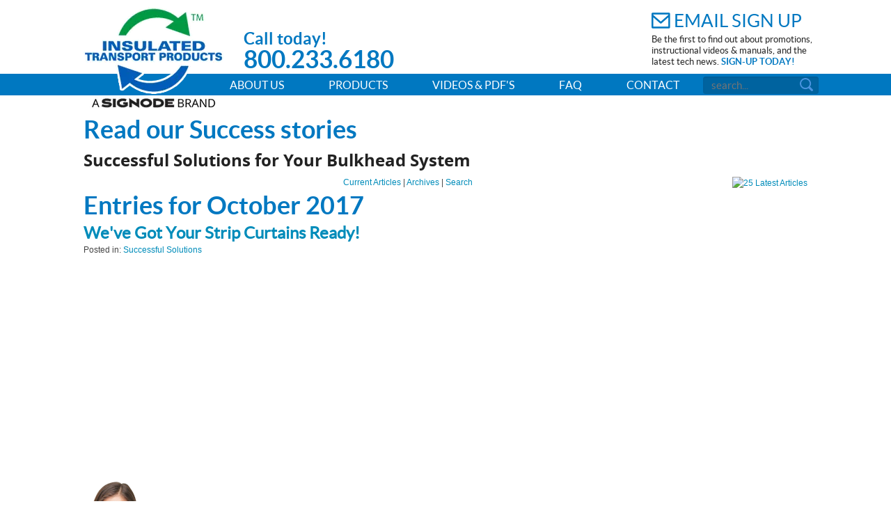

--- FILE ---
content_type: text/html; charset=utf-8
request_url: https://www.insulatedtransportproducts.com/About-Us/Successful-Solutions/articleType/ArchiveView/month/10/year/2017
body_size: 56360
content:
<!DOCTYPE html>
<html  lang="en-US">
<head id="Head"><!-- Google Tag Manager -->
                <script>(function(w,d,s,l,i){w[l]=w[l]||[];w[l].push({'gtm.start':
                new Date().getTime(),event:'gtm.js'});var f=d.getElementsByTagName(s)[0],
                j=d.createElement(s),dl=l!='dataLayer'?'&l='+l:'';j.async=true;j.src=
                'https://www.googletagmanager.com/gtm.js?id='+i+dl;f.parentNode.insertBefore(j,f);
                })(window,document,'script','dataLayer','GTM-WN9P9Z');</script>
                <!-- End Google Tag Manager --><meta http-equiv="X-UA-Compatible" content="IE=edge" /><title>
	October 2017 Archive | Success Stories - About Us | Insulated Transport Products
</title><meta id="MetaDescription" name="DESCRIPTION" content="Read our success stories here and learn more about how Insulated Transport products can help you. " /><meta id="MetaCopyright" name="COPYRIGHT" content="&amp;#169;Copyright 2026 by Insulated Transport Products." />
        <meta content="text/html; charset=UTF-8" http-equiv="Content-Type" />
        <meta content="text/javascript" http-equiv="Content-Script-Type" />
        <meta content="text/css" http-equiv="Content-Style-Type" />
        <meta name="RESOURCE-TYPE" content="DOCUMENT" />
        <meta name="REVISIT-AFTER" content="1 DAYS" />
        <meta name="RATING" content="GENERAL" />
    <link href="/Portals/_default/default.css?cdv=71" media="all" type="text/css" rel="stylesheet"/><link href="/Resources/Search/SearchSkinObjectPreview.css?cdv=71" media="all" type="text/css" rel="stylesheet"/><link href="/DesktopModules/DnnForge - NewsArticles/module.css?cdv=71" media="all" type="text/css" rel="stylesheet"/><link href="/Portals/0/portal.css?cdv=71" media="all" type="text/css" rel="stylesheet"/><link href="/desktopmodules/dnnforge - newsarticles/includes/shadowbox/shadowbox.css?cdv=71" media="all" type="text/css" rel="stylesheet"/><link href="/Portals/0/Skins/insulatedtransportproducts_2014/css/application.css?cdv=71" media="all" type="text/css" rel="stylesheet"/><script src="/Resources/libraries/jQuery/01_09_01/jquery.js?cdv=71" type="text/javascript"></script><script src="/Resources/libraries/jQuery-Migrate/01_02_01/jquery-migrate.js?cdv=71" type="text/javascript"></script><script src="/Resources/libraries/jQuery-UI/01_10_03/jquery-ui.js?cdv=71" type="text/javascript"></script><link id="Template_443" rel="stylesheet" type="text/css" href="/DesktopModules/DnnForge - NewsArticles/Templates/Standard/Template.css" />
<link rel="wlwmanifest" type="application/wlwmanifest+xml" title="windows livewriter manifest" href="https://www.insulatedtransportproducts.com:443/desktopmodules/dnnforge%20-%20newsarticles/api/metaweblog/wlwmanifest.xml" />

<link type="application/rsd+xml" rel="EditURI" title="RSD" href="https://www.insulatedtransportproducts.com:443/desktopmodules/dnnforge%20-%20newsarticles/api/rsd.ashx?id=132&url=https://www.insulatedtransportproducts.com/About-Us/Successful-Solutions" />
<link rel='SHORTCUT ICON' href='/Portals/0/favicon.ico' type='image/x-icon' /><meta name="viewport" content="width=device-width, initial-scale=1, maximum-scale=1" /><meta name="robots" content="NOINDEX, FOLLOW" /></head>
<body id="Body"><!-- Google Tag Manager (noscript) -->
                <noscript><iframe src='https://www.googletagmanager.com/ns.html?id=GTM-WN9P9Z'
                height='0' width='0' style='display:none;visibility:hidden'></iframe></noscript>
                <!-- End Google Tag Manager(noscript) -->
    
    <form method="post" action="/About-Us/Successful-Solutions/articleType/ArchiveView/month/10/year/2017" id="Form" enctype="multipart/form-data">
<div class="aspNetHidden">
<input type="hidden" name="StylesheetManager_TSSM" id="StylesheetManager_TSSM" value="" />
<input type="hidden" name="ScriptManager_TSM" id="ScriptManager_TSM" value="" />
<input type="hidden" name="__EVENTTARGET" id="__EVENTTARGET" value="" />
<input type="hidden" name="__EVENTARGUMENT" id="__EVENTARGUMENT" value="" />
<input type="hidden" name="__VIEWSTATE" id="__VIEWSTATE" value="YRD7C0cGyu3eftpMizRGn0ABfdF5jiapjCEL3jV/J7swhZ6DYZNjTkVuXuoUu+Re2cWBnSKk0CLq4jadTD+K7hh6lIE8WpkuoKrDN2UJYJtReGlrGMzFFXk6sBUvc3njuE/HU15N+bihcfq5QjeZoTSkt1f+2soa7+70A2Rk2/eXzumNJxfE9JYPL80xpmnjBce5F+vaYChqkCQR8Q/b5SMy5ube+HtzgN0Vx71lYYPuaPZ8w85B8QKsBULjRo6kQ7PSGQTApLplmBbmVfm5oBsNNCk=" />
</div>

<script type="text/javascript">
//<![CDATA[
var theForm = document.forms['Form'];
if (!theForm) {
    theForm = document.Form;
}
function __doPostBack(eventTarget, eventArgument) {
    if (!theForm.onsubmit || (theForm.onsubmit() != false)) {
        theForm.__EVENTTARGET.value = eventTarget;
        theForm.__EVENTARGUMENT.value = eventArgument;
        theForm.submit();
    }
}
//]]>
</script>


<script src="/WebResource.axd?d=mDwk2SZhdGgyD22JDk6Dk6fsVwb8SWFoQI_PbqLRL8zATPvXMWRqLfTA7fHFBUQoEdo_-l_pn-pKacJo0&amp;t=638901361900000000" type="text/javascript"></script>


<script src="/Telerik.Web.UI.WebResource.axd?_TSM_HiddenField_=ScriptManager_TSM&amp;compress=1&amp;_TSM_CombinedScripts_=%3b%3bSystem.Web.Extensions%2c+Version%3d4.0.0.0%2c+Culture%3dneutral%2c+PublicKeyToken%3d31bf3856ad364e35%3aen-US%3aa8328cc8-0a99-4e41-8fe3-b58afac64e45%3aea597d4b%3ab25378d2" type="text/javascript"></script>
<div class="aspNetHidden">

	<input type="hidden" name="__VIEWSTATEGENERATOR" id="__VIEWSTATEGENERATOR" value="CA0B0334" />
	<input type="hidden" name="__VIEWSTATEENCRYPTED" id="__VIEWSTATEENCRYPTED" value="" />
	<input type="hidden" name="__EVENTVALIDATION" id="__EVENTVALIDATION" value="ojIPangMmDoHgW821L9UGzl8w1Yr0OwTtpfu0JIF+bnO2mGssTOVCi2hTFMU6DtOOG6eB1oATM/JrduXGbxzUt0QhTDoLvk3ituytsF9JdkAEid69DksI7ArFwBbsqGPLkHihoVwS8z32crwE4Uacxvqzn7ezByJmod/m3e1qCiKqhYAEjZQsA8EQSY=" />
</div><script src="/js/dnn.js?cdv=71" type="text/javascript"></script><script src="/js/dnn.modalpopup.js?cdv=71" type="text/javascript"></script><script src="/Resources/Shared/Scripts/jquery/jquery.hoverIntent.min.js?cdv=71" type="text/javascript"></script><script src="/js/dnn.servicesframework.js?cdv=71" type="text/javascript"></script><script src="/Resources/Shared/Scripts/dnn.jquery.js?cdv=71" type="text/javascript"></script><script src="/js/dnncore.js?cdv=71" type="text/javascript"></script><script src="/desktopmodules/dnnforge - newsarticles/includes/shadowbox/shadowbox.js?cdv=71" type="text/javascript"></script><script src="/Resources/Search/SearchSkinObjectPreview.js?cdv=71" type="text/javascript"></script><script src="/Portals/0/Skins/insulatedtransportproducts_2014/js/application.js?cdv=71" type="text/javascript"></script><script type="text/javascript">
//<![CDATA[
Sys.WebForms.PageRequestManager._initialize('ScriptManager', 'Form', [], [], [], 90, '');
//]]>
</script>

        
        
        
<div id="ControlPanelWrapper">
  
</div>
<header>
    <div class="row">
	  <div class="large-12 columns">
		<a id="dnn_Logo_hypLogo" title="Insulated Transport Products" href="https://www.insulatedtransportproducts.com/"><img id="dnn_Logo_imgLogo" src="/Portals/0/Skins/insulatedtransportproducts_2014/img/logo.png" alt="Insulated Transport Products" /></a>
        <div class="contactNumber">
            Call today!<br />
            <span class="hide-for-large-up"><a href="tel:800236180">800.233.6180</a></span>
            <span class="show-for-large-up">800.233.6180</span>
        </div>
        <div class="emailSignUp">
            <span class="emailTitle">Email Sign Up</span><br />
            <p>Be the first to find out about promotions, instructional videos & manuals, and the latest tech news.  <a href="http://visitor.r20.constantcontact.com/d.jsp?llr=l7ylx9sab&p=oi&m=1119735899019&sit=w8kxspljb&f=64ef18a6-d8e5-496d-be4e-316b70aef409" target="_blank">sign-up today!</a></p>
        </div>
		<a href="#MobileMenu" class="hide-for-large-up">menu</a>
		<span id="dnn_DnnSearch_ClassicSearch">
    
    
    <span class="searchInputContainer" data-moreresults="See More Results" data-noresult="No Results Found">
        <input name="dnn$DnnSearch$txtSearch" type="text" maxlength="255" size="20" id="dnn_DnnSearch_txtSearch" class="NormalTextBox" autocomplete="off" placeholder="Search..." />
        <a class="dnnSearchBoxClearText"></a>
    </span>
    <a id="dnn_DnnSearch_cmdSearch" class="SkinObject" href="javascript:__doPostBack(&#39;dnn$DnnSearch$cmdSearch&#39;,&#39;&#39;)"><img src='/Portals/0/Skins/insulatedtransportproducts_2014/img/search.png' alt='Search Submit' /></a>
</span>


<script type="text/javascript">
    $(function() {
        if (typeof dnn != "undefined" && typeof dnn.searchSkinObject != "undefined") {
            var searchSkinObject = new dnn.searchSkinObject({
                delayTriggerAutoSearch : 400,
                minCharRequiredTriggerAutoSearch : 2,
                searchType: 'S',
                enableWildSearch: true,
                cultureCode: 'en-US',
                portalId: -1
                }
            );
            searchSkinObject.init();
            
            
            // attach classic search
            var siteBtn = $('#dnn_DnnSearch_SiteRadioButton');
            var webBtn = $('#dnn_DnnSearch_WebRadioButton');
            var clickHandler = function() {
                if (siteBtn.is(':checked')) searchSkinObject.settings.searchType = 'S';
                else searchSkinObject.settings.searchType = 'W';
            };
            siteBtn.on('change', clickHandler);
            webBtn.on('change', clickHandler);
            
            
        }
    });
</script>

		<!-- DDRmenu v02.00.01 - horizSimpleMenu template --><!--SEO NOINDEX-->
<nav id="MobileMenu" class="hide-for-large-up">
    <ul class="topLevel">
	    
	<li class="item first haschild">
		
			<a href="https://www.insulatedtransportproducts.com/About-Us">About Us</a>
		
            <div class="subLevel">
			    <ul>
				    
	<li class="item first selected">
		
			<a href="https://www.insulatedtransportproducts.com/About-Us/Successful-Solutions"><span>Successful Solutions</span></a>
		
	</li>

	<li class="item last">
		
			<a href="https://www.insulatedtransportproducts.com/About-Us/Events"><span>Events</span></a>
		
	</li>

			    </ul>
            </div>
		
	</li>

	<li class="item haschild">
		
			<a>Products</a>
		
            <div class="subLevel">
			    <ul>
				    
	<li class="item first haschild">
		
			<a href="https://www.insulatedtransportproducts.com/Products/Insulated-Bulkheads1"><span>Insulated Bulkheads</span></a>
		
            <div class="subLevelRight">
			    <ul>
				    
	<li class="item first">
		
			<a href="https://www.insulatedtransportproducts.com/Products/Insulated-Bulkheads-2/Universal-2"><span>UB1</span></a>
		
	</li>

	<li class="item">
		
			<a href="https://www.insulatedtransportproducts.com/Products/Insulated-Bulkheads-Copy-2/Skinny-Bun-Custom-Bulkhead-Copy"><span>Skinny Bun</span></a>
		
	</li>

	<li class="item">
		
			<a href="https://www.insulatedtransportproducts.com/Products/Insulated-Bulkheads-Copy-2/Skinny-Bun-Lite-XP-Bulkhead-Copy"><span>Skinny Bun Lite XP</span></a>
		
	</li>

	<li class="item">
		
			<a href="https://www.insulatedtransportproducts.com/Products/Insulated-Bulkheads-Copy-2/Duraflex-Bulkhead-Copy"><span>Duraflex</span></a>
		
	</li>

	<li class="item last haschild">
		
			<a href="https://www.insulatedtransportproducts.com/Products/Insulated-Bulkheads-Copy-2/Custom-Fit-Copy"><span>Custom Fit Bulkheads</span></a>
		
            <div class="subLevelRight">
			    <ul>
				    
	<li class="item first">
		
			<a href="https://www.insulatedtransportproducts.com/Products/Insulated-Bulkheads/Custom-Fit-Buklheads/Skinny-Bun-Lite-XP-One-Piece-Bulkhead-Copy"><span>Skinny Bun Lite XP One-Piece Bulkhead</span></a>
		
	</li>

	<li class="item">
		
			<a href="https://www.insulatedtransportproducts.com/Products/Insulated-Bulkheads/Custom-Fit-Buklheads/Van-Bulkhead-Copy"><span>Van Bulkhead</span></a>
		
	</li>

	<li class="item last">
		
			<a href="https://www.insulatedtransportproducts.com/Products/Insulated-Bulkheads/Custom-Fit-Buklheads/Flex-Fit-Copy"><span>Flex Fit Insulated Bulkhead</span></a>
		
	</li>

			    </ul>
            </div>
		
	</li>

			    </ul>
            </div>
		
	</li>

	<li class="item haschild">
		
			<a href="https://www.insulatedtransportproducts.com/Products/Chutes-and-Adapters"><span>Chutes and Adapters</span></a>
		
            <div class="subLevelRight">
			    <ul>
				    
	<li class="item first haschild">
		
			<a href="https://www.insulatedtransportproducts.com/Products/Chutes-and-Adapters/Tube-Chute-Adapters"><span>Tube Chute &amp; Adapters</span></a>
		
            <div class="subLevelRight">
			    <ul>
				    
	<li class="item first">
		
			<a href="https://www.insulatedtransportproducts.com/Products/Chutes-and-Adapters/Tube-Chute-Adapters-Copy1"><span>Tube Chute with Unimax Adapter</span></a>
		
	</li>

	<li class="item last">
		
			<a href="https://www.insulatedtransportproducts.com/Products/Chutes-and-Adapters/Tube-Chute-Adapters/Tube-Chute-with-Pop-Up-Adapter"><span>Tube Chute with Pop-Up Adapter</span></a>
		
	</li>

			    </ul>
            </div>
		
	</li>

	<li class="item">
		
			<a href="https://www.insulatedtransportproducts.com/Products/Chutes-and-Adapters/Two-Finger-Chutes-Adapters"><span>Two Finger Chutes &amp; Adapters</span></a>
		
	</li>

	<li class="item">
		
			<a href="https://www.insulatedtransportproducts.com/Products/Chutes-and-Adapters/Standard-Chutes-and-Adapters"><span>Standard Chutes and Adapters</span></a>
		
	</li>

	<li class="item">
		
			<a href="https://www.insulatedtransportproducts.com/Products/Chutes-and-Adapters/Pop-Up-Adapter-Chute-Clone"><span>Pop Up Adapter &amp; Chute</span></a>
		
	</li>

	<li class="item">
		
			<a href="https://www.insulatedtransportproducts.com/Products/Chutes-and-Adapters/Unimax-Adapter-Chute"><span>Unimax Adapter &amp; Chute</span></a>
		
	</li>

	<li class="item last">
		
			<a href="https://www.insulatedtransportproducts.com/Products/Chutes-and-Adapters/Unimax-Duromax-with-Chute"><span>Unimax/Duromax with Chute</span></a>
		
	</li>

			    </ul>
            </div>
		
	</li>

	<li class="item haschild">
		
			<a href="https://www.insulatedtransportproducts.com/Products/Bulkhead-Accessories"><span>Bulkhead Accessories</span></a>
		
            <div class="subLevelRight">
			    <ul>
				    
	<li class="item first">
		
			<a href="https://www.insulatedtransportproducts.com/Products/Bulkhead-Accessories/Bulkhead-Fan-Kit"><span>Bulkhead Fan Kit</span></a>
		
	</li>

	<li class="item">
		
			<a href="https://www.insulatedtransportproducts.com/Products/Bulkhead-Accessories/Bulkhead-Vent-Kit"><span>Bulkhead Vent Kit</span></a>
		
	</li>

	<li class="item">
		
			<a href="https://www.insulatedtransportproducts.com/Products/Bulkhead-Accessories/Cold-Draw-Ventilation-System"><span>Cold Draw Ventilation System</span></a>
		
	</li>

	<li class="item">
		
			<a href="https://www.insulatedtransportproducts.com/Products/Bulkhead-Accessories/Tether-Connect"><span>Tether Connect</span></a>
		
	</li>

	<li class="item">
		
			<a href="https://www.insulatedtransportproducts.com/Products/Bulkhead-Accessories/Bulkhead-Two-Way-Hinge"><span>Bulkhead Two-Way Hinge</span></a>
		
	</li>

	<li class="item">
		
			<a href="https://www.insulatedtransportproducts.com/Products/Bulkhead-Accessories/Bulkhead-E-or-F-Straps"><span>Bulkhead E or F Straps</span></a>
		
	</li>

	<li class="item">
		
			<a href="https://www.insulatedtransportproducts.com/Products/Bulkhead-Accessories/Bulkhead-Abrasion-Plates"><span>Bulkhead Abrasion Plates</span></a>
		
	</li>

	<li class="item last">
		
			<a href="https://www.insulatedtransportproducts.com/Products/Bulkhead-Accessories/Bulkhead-Custom-Labeling"><span>Bulkhead Custom Labeling</span></a>
		
	</li>

			    </ul>
            </div>
		
	</li>

	<li class="item haschild">
		
			<a href="https://www.insulatedtransportproducts.com/Products/Return-Air-Bulkheads"><span>Return Air Bulkheads</span></a>
		
            <div class="subLevelRight">
			    <ul>
				    
	<li class="item first">
		
			<a href="https://www.insulatedtransportproducts.com/Products/Return-Air-Bulkheads/DuroMax"><span>DuroMax</span></a>
		
	</li>

	<li class="item">
		
			<a href="https://www.insulatedtransportproducts.com/Products/Return-Air-Bulkheads/Zephyr-NEW-PRODUCT"><span>Zephyr - NEW PRODUCT!</span></a>
		
	</li>

	<li class="item">
		
			<a href="https://www.insulatedtransportproducts.com/Products/Return-Air-Bulkheads/Air-Head"><span>Air Head</span></a>
		
	</li>

	<li class="item">
		
			<a href="https://www.insulatedtransportproducts.com/Products/Return-Air-Bulkheads/Max-Air"><span>Max Air</span></a>
		
	</li>

	<li class="item last">
		
			<a href="https://www.insulatedtransportproducts.com/Products/Return-Air-Bulkheads/Pallet-Stops"><span>Pallet Stops</span></a>
		
	</li>

			    </ul>
            </div>
		
	</li>

	<li class="item haschild">
		
			<a href="https://www.insulatedtransportproducts.com/Products/Industrial-Curtains"><span>Universal Curtains</span></a>
		
            <div class="subLevelRight">
			    <ul>
				    
	<li class="item first">
		
			<a href="https://www.insulatedtransportproducts.com/Products/Universal-Curtains/Strip"><span>Strip</span></a>
		
	</li>

	<li class="item">
		
			<a href="https://www.insulatedtransportproducts.com/Products/Universal-Curtains/Easy-to-Use-Universal-Vinyl-Curtain"><span>Universal Curtains</span></a>
		
	</li>

	<li class="item last">
		
			<a href="https://www.insulatedtransportproducts.com/Products/Universal-Curtains/Safe-T-Clear-Curtain1"><span>Safe-T-Clear Curtain</span></a>
		
	</li>

			    </ul>
            </div>
		
	</li>

	<li class="item haschild">
		
			<a href="https://www.insulatedtransportproducts.com/Products/Pallet-Covers-and-Blankets"><span>Insulated Pallet Covers</span></a>
		
            <div class="subLevelRight">
			    <ul>
				    
	<li class="item first last">
		
			<a href="https://www.insulatedtransportproducts.com/Products/Insulated-Pallet-Covers/Insulated-Pallet-Covers-Blankets"><span>Insulated Pallet Covers and Blankets</span></a>
		
	</li>

			    </ul>
            </div>
		
	</li>

	<li class="item last">
		
			<a href="https://www.insulatedtransportproducts.com/Products/Repairs-and-Warranties1"><span>Repairs and Warranties</span></a>
		
	</li>

			    </ul>
            </div>
		
	</li>

	<li class="item">
		
			<a href="https://www.insulatedtransportproducts.com/Videos-PDFs">Videos &amp; PDF&#39;s</a>
		
	</li>

	<li class="item">
		
			<a href="https://www.insulatedtransportproducts.com/FAQ">FAQ</a>
		
	</li>

	<li class="item last haschild">
		
			<a href="https://www.insulatedtransportproducts.com/Contact">Contact</a>
		
            <div class="subLevel">
			    <ul>
				    
	<li class="item first">
		
			<a href="https://www.insulatedtransportproducts.com/Contact"><span>General Inquiries</span></a>
		
	</li>

	<li class="item">
		
			<a href="https://www.insulatedtransportproducts.com/Contact/Company-Directory"><span>Company Directory</span></a>
		
	</li>

	<li class="item">
		
			<a href="https://www.insulatedtransportproducts.com/Contact/Sales-Representatives"><span>Sales Representatives</span></a>
		
	</li>

	<li class="item last">
		
			<a href="https://www.insulatedtransportproducts.com/Contact/Directions"><span>Directions</span></a>
		
	</li>

			    </ul>
            </div>
		
	</li>

    </ul>
</nav> 
<nav class="fmCleanMenu show-for-large-up">
    <ul class="topLevel">
	    
	<li class="item first haschild">
		
			<a href="https://www.insulatedtransportproducts.com/About-Us">About Us</a>
		
            <div class="subLevel">
			    <ul>
				    
	<li class="item first selected">
		
			<a href="https://www.insulatedtransportproducts.com/About-Us/Successful-Solutions"><span>Successful Solutions</span></a>
		
	</li>

	<li class="item last">
		
			<a href="https://www.insulatedtransportproducts.com/About-Us/Events"><span>Events</span></a>
		
	</li>

			    </ul>
            </div>
		
	</li>

	<li class="item haschild">
		
			<a>Products</a>
		
            <div class="subLevel">
			    <ul>
				    
	<li class="item first haschild">
		
			<a href="https://www.insulatedtransportproducts.com/Products/Insulated-Bulkheads1"><span>Insulated Bulkheads</span></a>
		
            <div class="subLevelRight">
			    <ul>
				    
	<li class="item first">
		
			<a href="https://www.insulatedtransportproducts.com/Products/Insulated-Bulkheads-2/Universal-2"><span>UB1</span></a>
		
	</li>

	<li class="item">
		
			<a href="https://www.insulatedtransportproducts.com/Products/Insulated-Bulkheads-Copy-2/Skinny-Bun-Custom-Bulkhead-Copy"><span>Skinny Bun</span></a>
		
	</li>

	<li class="item">
		
			<a href="https://www.insulatedtransportproducts.com/Products/Insulated-Bulkheads-Copy-2/Skinny-Bun-Lite-XP-Bulkhead-Copy"><span>Skinny Bun Lite XP</span></a>
		
	</li>

	<li class="item">
		
			<a href="https://www.insulatedtransportproducts.com/Products/Insulated-Bulkheads-Copy-2/Duraflex-Bulkhead-Copy"><span>Duraflex</span></a>
		
	</li>

	<li class="item last haschild">
		
			<a href="https://www.insulatedtransportproducts.com/Products/Insulated-Bulkheads-Copy-2/Custom-Fit-Copy"><span>Custom Fit Bulkheads</span></a>
		
            <div class="subLevelRight">
			    <ul>
				    
	<li class="item first">
		
			<a href="https://www.insulatedtransportproducts.com/Products/Insulated-Bulkheads/Custom-Fit-Buklheads/Skinny-Bun-Lite-XP-One-Piece-Bulkhead-Copy"><span>Skinny Bun Lite XP One-Piece Bulkhead</span></a>
		
	</li>

	<li class="item">
		
			<a href="https://www.insulatedtransportproducts.com/Products/Insulated-Bulkheads/Custom-Fit-Buklheads/Van-Bulkhead-Copy"><span>Van Bulkhead</span></a>
		
	</li>

	<li class="item last">
		
			<a href="https://www.insulatedtransportproducts.com/Products/Insulated-Bulkheads/Custom-Fit-Buklheads/Flex-Fit-Copy"><span>Flex Fit Insulated Bulkhead</span></a>
		
	</li>

			    </ul>
            </div>
		
	</li>

			    </ul>
            </div>
		
	</li>

	<li class="item haschild">
		
			<a href="https://www.insulatedtransportproducts.com/Products/Chutes-and-Adapters"><span>Chutes and Adapters</span></a>
		
            <div class="subLevelRight">
			    <ul>
				    
	<li class="item first haschild">
		
			<a href="https://www.insulatedtransportproducts.com/Products/Chutes-and-Adapters/Tube-Chute-Adapters"><span>Tube Chute &amp; Adapters</span></a>
		
            <div class="subLevelRight">
			    <ul>
				    
	<li class="item first">
		
			<a href="https://www.insulatedtransportproducts.com/Products/Chutes-and-Adapters/Tube-Chute-Adapters-Copy1"><span>Tube Chute with Unimax Adapter</span></a>
		
	</li>

	<li class="item last">
		
			<a href="https://www.insulatedtransportproducts.com/Products/Chutes-and-Adapters/Tube-Chute-Adapters/Tube-Chute-with-Pop-Up-Adapter"><span>Tube Chute with Pop-Up Adapter</span></a>
		
	</li>

			    </ul>
            </div>
		
	</li>

	<li class="item">
		
			<a href="https://www.insulatedtransportproducts.com/Products/Chutes-and-Adapters/Two-Finger-Chutes-Adapters"><span>Two Finger Chutes &amp; Adapters</span></a>
		
	</li>

	<li class="item">
		
			<a href="https://www.insulatedtransportproducts.com/Products/Chutes-and-Adapters/Standard-Chutes-and-Adapters"><span>Standard Chutes and Adapters</span></a>
		
	</li>

	<li class="item">
		
			<a href="https://www.insulatedtransportproducts.com/Products/Chutes-and-Adapters/Pop-Up-Adapter-Chute-Clone"><span>Pop Up Adapter &amp; Chute</span></a>
		
	</li>

	<li class="item">
		
			<a href="https://www.insulatedtransportproducts.com/Products/Chutes-and-Adapters/Unimax-Adapter-Chute"><span>Unimax Adapter &amp; Chute</span></a>
		
	</li>

	<li class="item last">
		
			<a href="https://www.insulatedtransportproducts.com/Products/Chutes-and-Adapters/Unimax-Duromax-with-Chute"><span>Unimax/Duromax with Chute</span></a>
		
	</li>

			    </ul>
            </div>
		
	</li>

	<li class="item haschild">
		
			<a href="https://www.insulatedtransportproducts.com/Products/Bulkhead-Accessories"><span>Bulkhead Accessories</span></a>
		
            <div class="subLevelRight">
			    <ul>
				    
	<li class="item first">
		
			<a href="https://www.insulatedtransportproducts.com/Products/Bulkhead-Accessories/Bulkhead-Fan-Kit"><span>Bulkhead Fan Kit</span></a>
		
	</li>

	<li class="item">
		
			<a href="https://www.insulatedtransportproducts.com/Products/Bulkhead-Accessories/Bulkhead-Vent-Kit"><span>Bulkhead Vent Kit</span></a>
		
	</li>

	<li class="item">
		
			<a href="https://www.insulatedtransportproducts.com/Products/Bulkhead-Accessories/Cold-Draw-Ventilation-System"><span>Cold Draw Ventilation System</span></a>
		
	</li>

	<li class="item">
		
			<a href="https://www.insulatedtransportproducts.com/Products/Bulkhead-Accessories/Tether-Connect"><span>Tether Connect</span></a>
		
	</li>

	<li class="item">
		
			<a href="https://www.insulatedtransportproducts.com/Products/Bulkhead-Accessories/Bulkhead-Two-Way-Hinge"><span>Bulkhead Two-Way Hinge</span></a>
		
	</li>

	<li class="item">
		
			<a href="https://www.insulatedtransportproducts.com/Products/Bulkhead-Accessories/Bulkhead-E-or-F-Straps"><span>Bulkhead E or F Straps</span></a>
		
	</li>

	<li class="item">
		
			<a href="https://www.insulatedtransportproducts.com/Products/Bulkhead-Accessories/Bulkhead-Abrasion-Plates"><span>Bulkhead Abrasion Plates</span></a>
		
	</li>

	<li class="item last">
		
			<a href="https://www.insulatedtransportproducts.com/Products/Bulkhead-Accessories/Bulkhead-Custom-Labeling"><span>Bulkhead Custom Labeling</span></a>
		
	</li>

			    </ul>
            </div>
		
	</li>

	<li class="item haschild">
		
			<a href="https://www.insulatedtransportproducts.com/Products/Return-Air-Bulkheads"><span>Return Air Bulkheads</span></a>
		
            <div class="subLevelRight">
			    <ul>
				    
	<li class="item first">
		
			<a href="https://www.insulatedtransportproducts.com/Products/Return-Air-Bulkheads/DuroMax"><span>DuroMax</span></a>
		
	</li>

	<li class="item">
		
			<a href="https://www.insulatedtransportproducts.com/Products/Return-Air-Bulkheads/Zephyr-NEW-PRODUCT"><span>Zephyr - NEW PRODUCT!</span></a>
		
	</li>

	<li class="item">
		
			<a href="https://www.insulatedtransportproducts.com/Products/Return-Air-Bulkheads/Air-Head"><span>Air Head</span></a>
		
	</li>

	<li class="item">
		
			<a href="https://www.insulatedtransportproducts.com/Products/Return-Air-Bulkheads/Max-Air"><span>Max Air</span></a>
		
	</li>

	<li class="item last">
		
			<a href="https://www.insulatedtransportproducts.com/Products/Return-Air-Bulkheads/Pallet-Stops"><span>Pallet Stops</span></a>
		
	</li>

			    </ul>
            </div>
		
	</li>

	<li class="item haschild">
		
			<a href="https://www.insulatedtransportproducts.com/Products/Industrial-Curtains"><span>Universal Curtains</span></a>
		
            <div class="subLevelRight">
			    <ul>
				    
	<li class="item first">
		
			<a href="https://www.insulatedtransportproducts.com/Products/Universal-Curtains/Strip"><span>Strip</span></a>
		
	</li>

	<li class="item">
		
			<a href="https://www.insulatedtransportproducts.com/Products/Universal-Curtains/Easy-to-Use-Universal-Vinyl-Curtain"><span>Universal Curtains</span></a>
		
	</li>

	<li class="item last">
		
			<a href="https://www.insulatedtransportproducts.com/Products/Universal-Curtains/Safe-T-Clear-Curtain1"><span>Safe-T-Clear Curtain</span></a>
		
	</li>

			    </ul>
            </div>
		
	</li>

	<li class="item haschild">
		
			<a href="https://www.insulatedtransportproducts.com/Products/Pallet-Covers-and-Blankets"><span>Insulated Pallet Covers</span></a>
		
            <div class="subLevelRight">
			    <ul>
				    
	<li class="item first last">
		
			<a href="https://www.insulatedtransportproducts.com/Products/Insulated-Pallet-Covers/Insulated-Pallet-Covers-Blankets"><span>Insulated Pallet Covers and Blankets</span></a>
		
	</li>

			    </ul>
            </div>
		
	</li>

	<li class="item last">
		
			<a href="https://www.insulatedtransportproducts.com/Products/Repairs-and-Warranties1"><span>Repairs and Warranties</span></a>
		
	</li>

			    </ul>
            </div>
		
	</li>

	<li class="item">
		
			<a href="https://www.insulatedtransportproducts.com/Videos-PDFs">Videos &amp; PDF&#39;s</a>
		
	</li>

	<li class="item">
		
			<a href="https://www.insulatedtransportproducts.com/FAQ">FAQ</a>
		
	</li>

	<li class="item last haschild">
		
			<a href="https://www.insulatedtransportproducts.com/Contact">Contact</a>
		
            <div class="subLevel">
			    <ul>
				    
	<li class="item first">
		
			<a href="https://www.insulatedtransportproducts.com/Contact"><span>General Inquiries</span></a>
		
	</li>

	<li class="item">
		
			<a href="https://www.insulatedtransportproducts.com/Contact/Company-Directory"><span>Company Directory</span></a>
		
	</li>

	<li class="item">
		
			<a href="https://www.insulatedtransportproducts.com/Contact/Sales-Representatives"><span>Sales Representatives</span></a>
		
	</li>

	<li class="item last">
		
			<a href="https://www.insulatedtransportproducts.com/Contact/Directions"><span>Directions</span></a>
		
	</li>

			    </ul>
            </div>
		
	</li>

    </ul>
</nav>
<!--END SEO-->



	  </div>
    </div>
</header>
<div class="contentArea interior">
<section class="row">
	<div id="dnn_TopPane" class="small-12 columns"><div class="DnnModule DnnModule-DNN_HTML DnnModule-1687"><a name="1687"></a>
<div class="invisibleWrapper">
	<div id="dnn_ctr1687_ContentPane"><!-- Start_Module_1687 --><div id="dnn_ctr1687_ModuleContent" class="DNNModuleContent ModDNNHTMLC">
	<div id="dnn_ctr1687_HtmlModule_lblContent" class="Normal">
	<h1>Read our Success stories</h1>
<h2>Successful Solutions for Your Bulkhead System</h2>
</div>

</div><!-- End_Module_1687 --></div>
	<div class="clear"></div>
</div>
</div><div class="DnnModule DnnModule-DnnForge-NewsArticles DnnModule-443"><a name="443"></a>
<div class="invisibleWrapper">
	<div id="dnn_ctr443_ContentPane"><!-- Start_Module_443 --><div id="dnn_ctr443_ModuleContent" class="DNNModuleContent ModDnnForgeNewsArticlesC">
	<!--CDF(Javascript|/desktopmodules/dnnforge - newsarticles/includes/shadowbox/shadowbox.js?cdv=71)-->
<!--CDF(Css|/desktopmodules/dnnforge - newsarticles/includes/shadowbox/shadowbox.css?cdv=71)-->

<div class="NewsArticles">
    <!-- Menu.Item -->
<div class="Normal" align="center">
	
    <span style="float: right;">
        <a rel="nofollow" href="/DesktopModules/DnnForge%20-%20NewsArticles/Rss.aspx?TabID=115&amp;ModuleID=443&amp;MaxCount=25">
            <img src="/DesktopModules/DnnForge - NewsArticles/Templates/Standard/Images/rssbutton.gif" alt="25 Latest Articles" style="border-width: 0px;"/>
        </a>
    </span>	
	 
	<a href="https://www.insulatedtransportproducts.com/About-Us/Successful-Solutions" class="MenuTop">Current   Articles</a> 
	|
	<a href="https://www.insulatedtransportproducts.com/About-Us/Successful-Solutions/articleType/Archives" class="MenuTopSelected">Archives</a> 
	|
	<a href="https://www.insulatedtransportproducts.com/About-Us/Successful-Solutions/articleType/Search" class="MenuTop">Search</a> 

		
			
	
</div>


<div align="left">
    <h1>
        <span id="dnn_ctr443_NewsArticles_ViewArchive_lblArchive">Entries for October 2017</span>
	</h1>
</div>
<div class="article">

    <div class="articleHeadline vevent"><h3><a class="summary" href="https://www.insulatedtransportproducts.com/About-Us/Successful-Solutions/ID/6/Weve-Got-Your-Strip-Curtains-Ready">We've Got Your Strip Curtains Ready!</a></h3></div>

    <div class="articleEntry Normal">
        
        
        
        
        
    </div>
    
     
    <div class="articleCategories Normal">
        Posted in: <a href="https://www.insulatedtransportproducts.com/About-Us/Successful-Solutions/articleType/CategoryView/categoryId/1/Successful-Solutions" > Successful Solutions</a>
    </div>
    
    
    
</div>
<!-- Listing.Footer -->





</div>
</div><!-- End_Module_443 --></div>
	<div class="clear"></div>
</div>
</div></div>
</section>
<section class="row">
	<div id="dnn_ContentPane" class="small-12 medium-8 columns DNNEmptyPane"></div>
	<div id="dnn_RightPane" class="small-12 medium-4 columns DNNEmptyPane"></div>
</section>
<section class="row">
	<div id="dnn_LeftPane" class="small-12 medium-4 columns DNNEmptyPane"></div>
	<div id="dnn_LeftContentPane" class="small-12 medium-8 columns DNNEmptyPane"></div>
</section>
<section class="row">
	<div id="dnn_LeftHalfPane" class="small-12 medium-6 columns DNNEmptyPane"></div>
	<div id="dnn_RightHalfPane" class="small-12 medium-6 columns DNNEmptyPane"></div>
</section>
<section class="row">
	<div id="dnn_BottomPane" class="small-12 columns DNNEmptyPane"></div>
</section>
</div>
<footer>
    <div class="row">
	    <div class="small-12 medium-4 medium-offset-1 large-3 large-offset-0 columns">
            <img src="/portals/0/skins/insulatedtransportproducts_2014/img/footerHelp.png" alt="Ready to Help" />
            <p class="footerHelp">We are always<br>ready to help!</p>
            <p>Call us today at:<br><span class="hide-for-large-up"><a href="tel:800236180">800.233.6180</a></span><span class="show-for-large-up">800.233.6180</span></p>
            <p>or <a href="/Contact">click here</a> to tell us about<br>what you are looking for.</p>
        </div>
	    <div class="small-12 medium-3 large-2 columns">
            <h3>Company</h3>
		    <!-- DDRmenu v02.00.01 - secondaryMenu template --><!--SEO NOINDEX-->
<nav class="secondaryMenu">
    <ul class="topLevel">
	    
	<li class="item first haschild">
		
			<a href="https://www.insulatedtransportproducts.com/About-Us"><div>About Us</div></a>
		
            <div class="subLevel">
			    <ul>
				    
	<li class="item first selected">
		
			<a href="https://www.insulatedtransportproducts.com/About-Us/Successful-Solutions"><div><span>Successful Solutions</span></div></a>
		
	</li>

	<li class="item last">
		
			<a href="https://www.insulatedtransportproducts.com/About-Us/Events"><div><span>Events</span></div></a>
		
	</li>

			    </ul>
            </div>
		
	</li>

	<li class="item haschild">
		
			<a><div>Products</div></a>
		
            <div class="subLevel">
			    <ul>
				    
	<li class="item first haschild">
		
			<a href="https://www.insulatedtransportproducts.com/Products/Insulated-Bulkheads1"><div><span>Insulated Bulkheads</span></div></a>
		
            <div class="subLevelRight">
			    <ul>
				    
	<li class="item first">
		
			<a href="https://www.insulatedtransportproducts.com/Products/Insulated-Bulkheads-2/Universal-2"><div><span>UB1</span></div></a>
		
	</li>

	<li class="item">
		
			<a href="https://www.insulatedtransportproducts.com/Products/Insulated-Bulkheads-Copy-2/Skinny-Bun-Custom-Bulkhead-Copy"><div><span>Skinny Bun</span></div></a>
		
	</li>

	<li class="item">
		
			<a href="https://www.insulatedtransportproducts.com/Products/Insulated-Bulkheads-Copy-2/Skinny-Bun-Lite-XP-Bulkhead-Copy"><div><span>Skinny Bun Lite XP</span></div></a>
		
	</li>

	<li class="item">
		
			<a href="https://www.insulatedtransportproducts.com/Products/Insulated-Bulkheads-Copy-2/Duraflex-Bulkhead-Copy"><div><span>Duraflex</span></div></a>
		
	</li>

	<li class="item last haschild">
		
			<a href="https://www.insulatedtransportproducts.com/Products/Insulated-Bulkheads-Copy-2/Custom-Fit-Copy"><div><span>Custom Fit Bulkheads</span></div></a>
		
            <div class="subLevelRight">
			    <ul>
				    
	<li class="item first">
		
			<a href="https://www.insulatedtransportproducts.com/Products/Insulated-Bulkheads/Custom-Fit-Buklheads/Skinny-Bun-Lite-XP-One-Piece-Bulkhead-Copy"><div><span>Skinny Bun Lite XP One-Piece Bulkhead</span></div></a>
		
	</li>

	<li class="item">
		
			<a href="https://www.insulatedtransportproducts.com/Products/Insulated-Bulkheads/Custom-Fit-Buklheads/Van-Bulkhead-Copy"><div><span>Van Bulkhead</span></div></a>
		
	</li>

	<li class="item last">
		
			<a href="https://www.insulatedtransportproducts.com/Products/Insulated-Bulkheads/Custom-Fit-Buklheads/Flex-Fit-Copy"><div><span>Flex Fit Insulated Bulkhead</span></div></a>
		
	</li>

			    </ul>
            </div>
		
	</li>

			    </ul>
            </div>
		
	</li>

	<li class="item haschild">
		
			<a href="https://www.insulatedtransportproducts.com/Products/Chutes-and-Adapters"><div><span>Chutes and Adapters</span></div></a>
		
            <div class="subLevelRight">
			    <ul>
				    
	<li class="item first haschild">
		
			<a href="https://www.insulatedtransportproducts.com/Products/Chutes-and-Adapters/Tube-Chute-Adapters"><div><span>Tube Chute &amp; Adapters</span></div></a>
		
            <div class="subLevelRight">
			    <ul>
				    
	<li class="item first">
		
			<a href="https://www.insulatedtransportproducts.com/Products/Chutes-and-Adapters/Tube-Chute-Adapters-Copy1"><div><span>Tube Chute with Unimax Adapter</span></div></a>
		
	</li>

	<li class="item last">
		
			<a href="https://www.insulatedtransportproducts.com/Products/Chutes-and-Adapters/Tube-Chute-Adapters/Tube-Chute-with-Pop-Up-Adapter"><div><span>Tube Chute with Pop-Up Adapter</span></div></a>
		
	</li>

			    </ul>
            </div>
		
	</li>

	<li class="item">
		
			<a href="https://www.insulatedtransportproducts.com/Products/Chutes-and-Adapters/Two-Finger-Chutes-Adapters"><div><span>Two Finger Chutes &amp; Adapters</span></div></a>
		
	</li>

	<li class="item">
		
			<a href="https://www.insulatedtransportproducts.com/Products/Chutes-and-Adapters/Standard-Chutes-and-Adapters"><div><span>Standard Chutes and Adapters</span></div></a>
		
	</li>

	<li class="item">
		
			<a href="https://www.insulatedtransportproducts.com/Products/Chutes-and-Adapters/Pop-Up-Adapter-Chute-Clone"><div><span>Pop Up Adapter &amp; Chute</span></div></a>
		
	</li>

	<li class="item">
		
			<a href="https://www.insulatedtransportproducts.com/Products/Chutes-and-Adapters/Unimax-Adapter-Chute"><div><span>Unimax Adapter &amp; Chute</span></div></a>
		
	</li>

	<li class="item last">
		
			<a href="https://www.insulatedtransportproducts.com/Products/Chutes-and-Adapters/Unimax-Duromax-with-Chute"><div><span>Unimax/Duromax with Chute</span></div></a>
		
	</li>

			    </ul>
            </div>
		
	</li>

	<li class="item haschild">
		
			<a href="https://www.insulatedtransportproducts.com/Products/Bulkhead-Accessories"><div><span>Bulkhead Accessories</span></div></a>
		
            <div class="subLevelRight">
			    <ul>
				    
	<li class="item first">
		
			<a href="https://www.insulatedtransportproducts.com/Products/Bulkhead-Accessories/Bulkhead-Fan-Kit"><div><span>Bulkhead Fan Kit</span></div></a>
		
	</li>

	<li class="item">
		
			<a href="https://www.insulatedtransportproducts.com/Products/Bulkhead-Accessories/Bulkhead-Vent-Kit"><div><span>Bulkhead Vent Kit</span></div></a>
		
	</li>

	<li class="item">
		
			<a href="https://www.insulatedtransportproducts.com/Products/Bulkhead-Accessories/Cold-Draw-Ventilation-System"><div><span>Cold Draw Ventilation System</span></div></a>
		
	</li>

	<li class="item">
		
			<a href="https://www.insulatedtransportproducts.com/Products/Bulkhead-Accessories/Tether-Connect"><div><span>Tether Connect</span></div></a>
		
	</li>

	<li class="item">
		
			<a href="https://www.insulatedtransportproducts.com/Products/Bulkhead-Accessories/Bulkhead-Two-Way-Hinge"><div><span>Bulkhead Two-Way Hinge</span></div></a>
		
	</li>

	<li class="item">
		
			<a href="https://www.insulatedtransportproducts.com/Products/Bulkhead-Accessories/Bulkhead-E-or-F-Straps"><div><span>Bulkhead E or F Straps</span></div></a>
		
	</li>

	<li class="item">
		
			<a href="https://www.insulatedtransportproducts.com/Products/Bulkhead-Accessories/Bulkhead-Abrasion-Plates"><div><span>Bulkhead Abrasion Plates</span></div></a>
		
	</li>

	<li class="item last">
		
			<a href="https://www.insulatedtransportproducts.com/Products/Bulkhead-Accessories/Bulkhead-Custom-Labeling"><div><span>Bulkhead Custom Labeling</span></div></a>
		
	</li>

			    </ul>
            </div>
		
	</li>

	<li class="item haschild">
		
			<a href="https://www.insulatedtransportproducts.com/Products/Return-Air-Bulkheads"><div><span>Return Air Bulkheads</span></div></a>
		
            <div class="subLevelRight">
			    <ul>
				    
	<li class="item first">
		
			<a href="https://www.insulatedtransportproducts.com/Products/Return-Air-Bulkheads/DuroMax"><div><span>DuroMax</span></div></a>
		
	</li>

	<li class="item">
		
			<a href="https://www.insulatedtransportproducts.com/Products/Return-Air-Bulkheads/Zephyr-NEW-PRODUCT"><div><span>Zephyr - NEW PRODUCT!</span></div></a>
		
	</li>

	<li class="item">
		
			<a href="https://www.insulatedtransportproducts.com/Products/Return-Air-Bulkheads/Air-Head"><div><span>Air Head</span></div></a>
		
	</li>

	<li class="item">
		
			<a href="https://www.insulatedtransportproducts.com/Products/Return-Air-Bulkheads/Max-Air"><div><span>Max Air</span></div></a>
		
	</li>

	<li class="item last">
		
			<a href="https://www.insulatedtransportproducts.com/Products/Return-Air-Bulkheads/Pallet-Stops"><div><span>Pallet Stops</span></div></a>
		
	</li>

			    </ul>
            </div>
		
	</li>

	<li class="item haschild">
		
			<a href="https://www.insulatedtransportproducts.com/Products/Industrial-Curtains"><div><span>Universal Curtains</span></div></a>
		
            <div class="subLevelRight">
			    <ul>
				    
	<li class="item first">
		
			<a href="https://www.insulatedtransportproducts.com/Products/Universal-Curtains/Strip"><div><span>Strip</span></div></a>
		
	</li>

	<li class="item">
		
			<a href="https://www.insulatedtransportproducts.com/Products/Universal-Curtains/Easy-to-Use-Universal-Vinyl-Curtain"><div><span>Universal Curtains</span></div></a>
		
	</li>

	<li class="item last">
		
			<a href="https://www.insulatedtransportproducts.com/Products/Universal-Curtains/Safe-T-Clear-Curtain1"><div><span>Safe-T-Clear Curtain</span></div></a>
		
	</li>

			    </ul>
            </div>
		
	</li>

	<li class="item last haschild">
		
			<a href="https://www.insulatedtransportproducts.com/Products/Pallet-Covers-and-Blankets"><div><span>Insulated Pallet Covers</span></div></a>
		
            <div class="subLevelRight">
			    <ul>
				    
	<li class="item first last">
		
			<a href="https://www.insulatedtransportproducts.com/Products/Insulated-Pallet-Covers/Insulated-Pallet-Covers-Blankets"><div><span>Insulated Pallet Covers and Blankets</span></div></a>
		
	</li>

			    </ul>
            </div>
		
	</li>

			    </ul>
            </div>
		
	</li>

	<li class="item">
		
			<a href="https://www.insulatedtransportproducts.com/Videos-PDFs"><div>Videos &amp; PDF&#39;s</div></a>
		
	</li>

	<li class="item">
		
			<a href="https://www.insulatedtransportproducts.com/FAQ"><div>FAQ</div></a>
		
	</li>

	<li class="item last haschild">
		
			<a href="https://www.insulatedtransportproducts.com/Contact"><div>Contact</div></a>
		
            <div class="subLevel">
			    <ul>
				    
	<li class="item first">
		
			<a href="https://www.insulatedtransportproducts.com/Contact"><div><span>General Inquiries</span></div></a>
		
	</li>

	<li class="item">
		
			<a href="https://www.insulatedtransportproducts.com/Contact/Company-Directory"><div><span>Company Directory</span></div></a>
		
	</li>

	<li class="item">
		
			<a href="https://www.insulatedtransportproducts.com/Contact/Sales-Representatives"><div><span>Sales Representatives</span></div></a>
		
	</li>

	<li class="item last">
		
			<a href="https://www.insulatedtransportproducts.com/Contact/Directions"><div><span>Directions</span></div></a>
		
	</li>

			    </ul>
            </div>
		
	</li>

    </ul>
</nav>
<!--END SEO-->



        </div>
	    <div class="small-12 medium-4 large-4 columns">
            <h3>Products</h3>
		    <!-- DDRmenu v02.00.01 - secondaryMenu template --><!--SEO NOINDEX-->
<nav class="secondaryMenu">
    <ul class="topLevel">
	    
	<li class="item first haschild">
		
			<a href="https://www.insulatedtransportproducts.com/Products/Insulated-Bulkheads1"><div>Insulated Bulkheads</div></a>
		
            <div class="subLevel">
			    <ul>
				    
	<li class="item first">
		
			<a href="https://www.insulatedtransportproducts.com/Products/Insulated-Bulkheads-2/Universal-2"><div><span>UB1</span></div></a>
		
	</li>

	<li class="item">
		
			<a href="https://www.insulatedtransportproducts.com/Products/Insulated-Bulkheads-Copy-2/Skinny-Bun-Custom-Bulkhead-Copy"><div><span>Skinny Bun</span></div></a>
		
	</li>

	<li class="item">
		
			<a href="https://www.insulatedtransportproducts.com/Products/Insulated-Bulkheads-Copy-2/Skinny-Bun-Lite-XP-Bulkhead-Copy"><div><span>Skinny Bun Lite XP</span></div></a>
		
	</li>

	<li class="item">
		
			<a href="https://www.insulatedtransportproducts.com/Products/Insulated-Bulkheads-Copy-2/Duraflex-Bulkhead-Copy"><div><span>Duraflex</span></div></a>
		
	</li>

	<li class="item last haschild">
		
			<a href="https://www.insulatedtransportproducts.com/Products/Insulated-Bulkheads-Copy-2/Custom-Fit-Copy"><div><span>Custom Fit Bulkheads</span></div></a>
		
            <div class="subLevelRight">
			    <ul>
				    
	<li class="item first">
		
			<a href="https://www.insulatedtransportproducts.com/Products/Insulated-Bulkheads/Custom-Fit-Buklheads/Skinny-Bun-Lite-XP-One-Piece-Bulkhead-Copy"><div><span>Skinny Bun Lite XP One-Piece Bulkhead</span></div></a>
		
	</li>

	<li class="item">
		
			<a href="https://www.insulatedtransportproducts.com/Products/Insulated-Bulkheads/Custom-Fit-Buklheads/Van-Bulkhead-Copy"><div><span>Van Bulkhead</span></div></a>
		
	</li>

	<li class="item last">
		
			<a href="https://www.insulatedtransportproducts.com/Products/Insulated-Bulkheads/Custom-Fit-Buklheads/Flex-Fit-Copy"><div><span>Flex Fit Insulated Bulkhead</span></div></a>
		
	</li>

			    </ul>
            </div>
		
	</li>

			    </ul>
            </div>
		
	</li>

	<li class="item haschild">
		
			<a href="https://www.insulatedtransportproducts.com/Products/Chutes-and-Adapters"><div>Chutes and Adapters</div></a>
		
            <div class="subLevel">
			    <ul>
				    
	<li class="item first haschild">
		
			<a href="https://www.insulatedtransportproducts.com/Products/Chutes-and-Adapters/Tube-Chute-Adapters"><div><span>Tube Chute &amp; Adapters</span></div></a>
		
            <div class="subLevelRight">
			    <ul>
				    
	<li class="item first">
		
			<a href="https://www.insulatedtransportproducts.com/Products/Chutes-and-Adapters/Tube-Chute-Adapters-Copy1"><div><span>Tube Chute with Unimax Adapter</span></div></a>
		
	</li>

	<li class="item last">
		
			<a href="https://www.insulatedtransportproducts.com/Products/Chutes-and-Adapters/Tube-Chute-Adapters/Tube-Chute-with-Pop-Up-Adapter"><div><span>Tube Chute with Pop-Up Adapter</span></div></a>
		
	</li>

			    </ul>
            </div>
		
	</li>

	<li class="item">
		
			<a href="https://www.insulatedtransportproducts.com/Products/Chutes-and-Adapters/Two-Finger-Chutes-Adapters"><div><span>Two Finger Chutes &amp; Adapters</span></div></a>
		
	</li>

	<li class="item">
		
			<a href="https://www.insulatedtransportproducts.com/Products/Chutes-and-Adapters/Standard-Chutes-and-Adapters"><div><span>Standard Chutes and Adapters</span></div></a>
		
	</li>

	<li class="item">
		
			<a href="https://www.insulatedtransportproducts.com/Products/Chutes-and-Adapters/Pop-Up-Adapter-Chute-Clone"><div><span>Pop Up Adapter &amp; Chute</span></div></a>
		
	</li>

	<li class="item">
		
			<a href="https://www.insulatedtransportproducts.com/Products/Chutes-and-Adapters/Unimax-Adapter-Chute"><div><span>Unimax Adapter &amp; Chute</span></div></a>
		
	</li>

	<li class="item last">
		
			<a href="https://www.insulatedtransportproducts.com/Products/Chutes-and-Adapters/Unimax-Duromax-with-Chute"><div><span>Unimax/Duromax with Chute</span></div></a>
		
	</li>

			    </ul>
            </div>
		
	</li>

	<li class="item haschild">
		
			<a href="https://www.insulatedtransportproducts.com/Products/Bulkhead-Accessories"><div>Bulkhead Accessories</div></a>
		
            <div class="subLevel">
			    <ul>
				    
	<li class="item first">
		
			<a href="https://www.insulatedtransportproducts.com/Products/Bulkhead-Accessories/Bulkhead-Fan-Kit"><div><span>Bulkhead Fan Kit</span></div></a>
		
	</li>

	<li class="item">
		
			<a href="https://www.insulatedtransportproducts.com/Products/Bulkhead-Accessories/Bulkhead-Vent-Kit"><div><span>Bulkhead Vent Kit</span></div></a>
		
	</li>

	<li class="item">
		
			<a href="https://www.insulatedtransportproducts.com/Products/Bulkhead-Accessories/Cold-Draw-Ventilation-System"><div><span>Cold Draw Ventilation System</span></div></a>
		
	</li>

	<li class="item">
		
			<a href="https://www.insulatedtransportproducts.com/Products/Bulkhead-Accessories/Tether-Connect"><div><span>Tether Connect</span></div></a>
		
	</li>

	<li class="item">
		
			<a href="https://www.insulatedtransportproducts.com/Products/Bulkhead-Accessories/Bulkhead-Two-Way-Hinge"><div><span>Bulkhead Two-Way Hinge</span></div></a>
		
	</li>

	<li class="item">
		
			<a href="https://www.insulatedtransportproducts.com/Products/Bulkhead-Accessories/Bulkhead-E-or-F-Straps"><div><span>Bulkhead E or F Straps</span></div></a>
		
	</li>

	<li class="item">
		
			<a href="https://www.insulatedtransportproducts.com/Products/Bulkhead-Accessories/Bulkhead-Abrasion-Plates"><div><span>Bulkhead Abrasion Plates</span></div></a>
		
	</li>

	<li class="item last">
		
			<a href="https://www.insulatedtransportproducts.com/Products/Bulkhead-Accessories/Bulkhead-Custom-Labeling"><div><span>Bulkhead Custom Labeling</span></div></a>
		
	</li>

			    </ul>
            </div>
		
	</li>

	<li class="item haschild">
		
			<a href="https://www.insulatedtransportproducts.com/Products/Return-Air-Bulkheads"><div>Return Air Bulkheads</div></a>
		
            <div class="subLevel">
			    <ul>
				    
	<li class="item first">
		
			<a href="https://www.insulatedtransportproducts.com/Products/Return-Air-Bulkheads/DuroMax"><div><span>DuroMax</span></div></a>
		
	</li>

	<li class="item">
		
			<a href="https://www.insulatedtransportproducts.com/Products/Return-Air-Bulkheads/Zephyr-NEW-PRODUCT"><div><span>Zephyr - NEW PRODUCT!</span></div></a>
		
	</li>

	<li class="item">
		
			<a href="https://www.insulatedtransportproducts.com/Products/Return-Air-Bulkheads/Air-Head"><div><span>Air Head</span></div></a>
		
	</li>

	<li class="item">
		
			<a href="https://www.insulatedtransportproducts.com/Products/Return-Air-Bulkheads/Max-Air"><div><span>Max Air</span></div></a>
		
	</li>

	<li class="item last">
		
			<a href="https://www.insulatedtransportproducts.com/Products/Return-Air-Bulkheads/Pallet-Stops"><div><span>Pallet Stops</span></div></a>
		
	</li>

			    </ul>
            </div>
		
	</li>

	<li class="item haschild">
		
			<a href="https://www.insulatedtransportproducts.com/Products/Industrial-Curtains"><div>Universal Curtains</div></a>
		
            <div class="subLevel">
			    <ul>
				    
	<li class="item first">
		
			<a href="https://www.insulatedtransportproducts.com/Products/Universal-Curtains/Strip"><div><span>Strip</span></div></a>
		
	</li>

	<li class="item">
		
			<a href="https://www.insulatedtransportproducts.com/Products/Universal-Curtains/Easy-to-Use-Universal-Vinyl-Curtain"><div><span>Universal Curtains</span></div></a>
		
	</li>

	<li class="item last">
		
			<a href="https://www.insulatedtransportproducts.com/Products/Universal-Curtains/Safe-T-Clear-Curtain1"><div><span>Safe-T-Clear Curtain</span></div></a>
		
	</li>

			    </ul>
            </div>
		
	</li>

	<li class="item haschild">
		
			<a href="https://www.insulatedtransportproducts.com/Products/Pallet-Covers-and-Blankets"><div>Insulated Pallet Covers</div></a>
		
            <div class="subLevel">
			    <ul>
				    
	<li class="item first last">
		
			<a href="https://www.insulatedtransportproducts.com/Products/Insulated-Pallet-Covers/Insulated-Pallet-Covers-Blankets"><div><span>Insulated Pallet Covers and Blankets</span></div></a>
		
	</li>

			    </ul>
            </div>
		
	</li>

	<li class="item last">
		
			<a href="https://www.insulatedtransportproducts.com/Products/Repairs-and-Warranties1"><div>Repairs and Warranties</div></a>
		
	</li>

    </ul>
</nav>
<!--END SEO-->



        </div>
	    <div class="small-12 medium-12 large-3 columns">
            <h3>Become a dealer</h3>
            <a href="/login" class="dealerLogin"><img src="/portals/0/skins/insulatedtransportproducts_2014/img/dealerLogin.png" alt="Dealer Login" /></a>
            <div class="socialPane">
                <a href="https://www.facebook.com/InsulatedTransportProducts" target="_blank"><span class="social facebook"></span></a>
                <a href="https://twitter.com/InsulatedProds" target="_blank"><span class="social twitter"></span></a>
                <a href="http://www.youtube.com/channel/UCTdaj9O3T5rUgy2hV7Y3SfQ" target="_blank"><span class="social youtube"></span></a>
            </div>
        </div>
    </div>
    <div class="row">
	    <div class="small-12 medium-6 columns">
		    <span id="dnn_dnnCopyright_lblCopyright" class="SkinObject">&#169;Copyright 2026 by Insulated Transport Products.</span>
 All rights reserved.&nbsp;|&nbsp;<a href="http://signodegroup.com/privacy/" target="_blank">Online Privacy Policy</a>
	    </div>
	    <div class="small-12 medium-4 large-offset-2 columns text-right">
		    <a href="/register">Register</a> : 
<div id="dnn_DnnLogin_loginGroup" class="loginGroup">
    <a id="dnn_DnnLogin_enhancedLoginLink" title="Login" class="LoginLink" rel="nofollow" onclick="return dnnModal.show(&#39;https://www.insulatedtransportproducts.com/Login?returnurl=/About-Us/Successful-Solutions/articleType/ArchiveView/month/10/year/2017&amp;popUp=true&#39;,/*showReturn*/true,300,650,true,&#39;&#39;)" href="https://www.insulatedtransportproducts.com/Login?returnurl=%2fAbout-Us%2fSuccessful-Solutions%2farticleType%2fArchiveView%2fmonth%2f10%2fyear%2f2017">Login</a>
</div>
        </div>
    </div>
</footer>
        <input name="ScrollTop" type="hidden" id="ScrollTop" />
        <input name="__dnnVariable" type="hidden" id="__dnnVariable" autocomplete="off" value="`{`__scdoff`:`1`,`sf_siteRoot`:`/`,`sf_tabId`:`115`}" />
        <input name="__RequestVerificationToken" type="hidden" value="kQILSmi7mSb4wiHdchsx8nuXe6YQ_bm8X82naith5aPw_RxMlgJBdVOkpWq9Kp14PrK0t6u-q9k7WdC06vQTQc8Tg3fDOdkvG25bre1_yy1st1_9XRJV2sfCKtI1" />
    
<script type="text/javascript" src="/Resources/Shared/scripts/initWidgets.js" ></script></form>
    
    
</body>
</html>